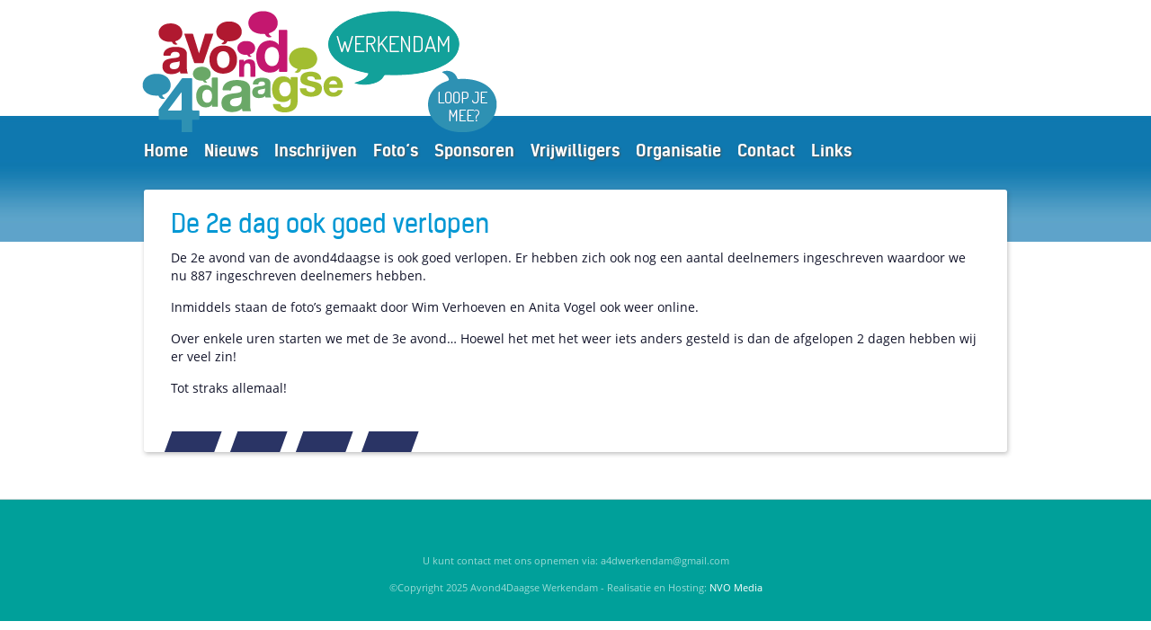

--- FILE ---
content_type: text/css
request_url: https://a4dwerkendam.nl/wp-content/themes/avond/style.css
body_size: 4065
content:
/*
Theme Name: Avond 4 Daagse Werkendam
Theme URI: http://www.a4dwerkendam.nl
Description: Exclusief themplate voor Avond 4 Daagse Werkendam
Author: Niek van Oost - NVO Media
Author URI: http://www.nvomedia.nl
*/

/* Headline Widgets font and font weight */

.widget_headline-widget h1 {
font-family: 'kelson_sansregular'; 
font-size: 28px; 
color: #0398d4; 
font-weight: normal;
}

.widget_headline-widget h3 {
font-size: 14px; 
color: #2a3465; 
margin-bottom: 13px; 
font-family: 'open_sansbold'; 
}


/* normal */
* { margin: 0px; padding: 0px; }
html, body { font-family: 'kelson_sansregular', Arial; font-size: 12px; color: #8c806e; }
input, select, textarea { font-family: Arial; font-size: 12px; color: #8c806e; border: solid 1px #0398d4; }
body { background: #fff url(images/bg.jpg) repeat-x; }
img { border: 0px; display: block; }
a, input { outline: none; color:#0398d4; }

/* global style */
.clear { clear: both; height: 1px; }
.thread-alt { background-color: #f8f8f8; }
.thread-even { background-color: white; }
.depth-1 { border: 1px solid #ddd; }
.even, .alt { border-left: 1px solid #ddd; }
small { font-family: Arial, Helvetica, Sans-Serif; font-size: 0.9em; line-height: 1.5em; }
.sticky { background: #f7f7f7; padding: 0 10px 10px; }
.sticky h2 { padding-top: 10px; }
small, .nocomments, .postmetadata, blockquote, strike { color: #777; }
code { font: 1.1em 'Courier New', Courier, Fixed; }
acronym, abbr, span.caps { font-size: 0.9em; letter-spacing: .07em; }
header, footer, section, aside, nav, article { display: block; }
#respond h3 { color:#0398d4;}
#commentform #submit { cursor:pointer; border:none; border-radius:5px; background:#0398d4; color:#FFF; font-weight:bold;}
/* ### wrapper ### */
#wrapper { position: relative; display: block; width: 100%; min-height: 100%; }

/* ### main container ### */
#mainCntr { margin: 0 auto; width: 960px; }

	/* ### header container ### */
	#headerCntr { position: relative; width: 960px; height: 200px; }
	#headerCntr a.logo { position: absolute; top: 12px; left: -3px; display: block; width: 427px; height: 135px; text-indent: -9999px; background: url('images/logo.png') no-repeat; }
	#headerCntr .sponsorBox { position: absolute; right: 21px; top: 43px; }
	#headerCntr .sponsorBox span {  font-family: 'kelson_sansregular'; font-size: 15px; color: #494949; letter-spacing: 1px; }
	
		/* ### menu box ### */
		.menuBox { position: absolute; top: 156px; left: 0px; width: 960px; height: 20px; }
		.menuBox ul { margin: 0px; padding: 0px; list-style: none; }
		.menuBox li { padding: 0 7px 0 11px; float: left; }
		.menuBox li:first-child { padding-left: 0px; }
		.menuBox li a { text-decoration: none; font-family: 'kelson_sansbold'; font-size: 18px; color: #fff; text-shadow: 1px 1px 2px #4b5454; }
		.menuBox li a:hover, .menuBox li.current-menu-item a { color: #A2BD30; } 
		
	
	/* ### content container ### */
	#contentCntr { width: 960px; }
	
		/* ### left container ### */
		#leftCntr { float: left; width: 468px;  }
			/* ### news box ### */
			.newsBox { padding: 32px 24px 44px 31px; margin: 11px 0 0 0; font-family: 'kelson_sansbold'; overflow: hidden;  border-radius: 3px;   box-shadow: 1px 2px 5px rgba(50, 50, 50, 0.31); background: #fff }
			.newsBox h3 { font-size: 14px; color: #2a3465; margin-bottom: 13px; font-family: 'open_sansbold';  } 
			.newsBox h2 { padding: 0px;  color: #0398d4; font-size: 26px;  font-family: 'kelson_sansregular'; float: left; font-weight: normal; }
			.newsBox a { margin: 10px 10px 0 0; color: #0398d4; font-size: 15px; float: right; text-decoration: none; display: block; font-family: 'open_sansbold'; }
			.newsBox ul {  padding: 5px 0 0 0; margin: 0px; list-style: none; overflow: hidden; }
			.newsBox li { padding: 13px 0 0 0; border-bottom: 1px solid #dfdfdf; overflow: hidden; }
			.newsBox li:first-child { padding-top: 14px; }
			.newsBox li img { margin: 0 21px 0 0; float: left; }
			.newsBox li a { text-decoration: none; color: #2a3465; font-size: 15px; float: none; line-height: 22px; }
			.newsBox li a:hover { text-decoration: underline; }
			.newsBox li a.img { margin:0px;}
			
	

		/* ### center container ### */
		#centerCntr { padding: 20px 30px 0 30px; margin: 11px 0 0 0;  float: left; box-shadow: 1px 2px 5px rgba(50, 50, 50, 0.31); background: #fff url(images/bottom-img.png) no-repeat 22px bottom; width: 900px; border-radius: 3px; }
		/* ### textBox ### */
		#textBox { padding-bottom:25px; font-family: 'open_sansregular'; overflow: hidden; }
		#textBox h1 { font-family: 'kelson_sansregular'; font-size: 28px; color: #0398d4; font-weight: normal; }
		#textBox h1 a { text-decoration:none; color: #0398d4; }
		#textBox p { padding: 0 0 40px 0; font-size: 28px; color: #0398d4; font-weight: normal; font-size: 14px; color: #12142a; }
		#textBox ul {margin: 0px; padding: 0px 0 30px 18px; }
		#sponsorBox ul {margin:0px; padding: 0px 0 30px 0px; list-style:none;}
		#textBox li {font-family: 'open_sansregular'; font-size:14px; color: #12142a;}
		#textBox li a { text-decoration: none; color: #f99227; font-size: 14px; line-height: 31px; }
		#textBox li a:hover { text-decoration: underline; }
		#textBox .entry { margin-top:10px; padding-bottom:20px;}
		#textBox .entry p { padding-bottom:15px; line-height:20px;}
		.read {font-size: 14px; float:right; padding-bottom:10px;}
td {font-family: 'open_sansregular'; font-size:14px; color: #12142a;}
		/* ### textBox ### */
		
		/* ### right container ### */
		#rightCntr { float: right; width: 468px; min-height: 600px; }
		
		/* ### facebook box ### */		
		#rightCntr .facebook-box { margin: 11px 0 0 0; }
					.facebook-box  img { -webkit-box-shadow: 0px 0px 11px rgba(50, 50, 50, 0.31); -moz-box-shadow:    0px 0px 11px rgba(50, 50, 50, 0.31); box-shadow: 0px 0px 11px rgba(50, 50, 50, 0.31); border-radius: 3px;  }
					.face-icon-box { padding: 0 0 0 0; margin: 14px 0 0 0; overflow: hidden; font-family: 'kelson_sansbold'; font-size: 15px; color: #fff; border-radius: 3px; }
		.face-icon-box a.face-icon {  padding: 0 0px 0 45px; display: block; float: left; width: 189px; height: 46px; text-decoration: none; color: #fff; line-height: 46px; background: #2a3465 url(images/facebook-icon.png) no-repeat 23px 11px;}
		.face-icon-box a.tweet-icon { padding: 0 0px 0 60px; display: block; float: right; width: 174px; height: 46px; text-decoration: none; color: #fff; line-height: 46px; background: #00aced url(images/tweet-icon.png) no-repeat 23px 13px; }			
		
		/* ### facebook box ### */
		
		/* ### route box ### */
		#rightCntr .routeBox { padding: 17px 23px 16px 22px; margin: 22px 0 0 2px; font-family: 'open_sansregular'; width: 421px; overflow: hidden; min-height: 131px; border-radius: 3px; background: url(images/rout-bg.png) repeat-y; }
		.routeBox  .left { padding: 9px 0px 0 0px; float: left; width: 194px; }
		.routeBox  .left h3 { padding-left: 9px; font-size: 18px; color: #FFFFFF; font-weight: normal; line-height: 22px; }
		.routeBox  .left h3 span { font-weight: bold; }
		.routeBox  .left ul { margin: 0px; padding: 3px 0 0 0; list-style: none; overflow: hidden; }
		.routeBox  .left li { padding: 7px 0px 7px; margin: 7px 8px 0 0; float: left; background: #f8df58; text-align:center; min-width: 88px; border-radius: 3px; font-size: 18px; color: #FFFFFF; font-weight: bold; font-family: 'open_sansbold'; }
		.routeBox  .left li span { font-weight: normal; font-size: 14px;  }

		.routeBox  .right { padding: 8px 0px 0 0px; float: right; width: 194px; }
		.routeBox  .right h3 { padding-left: 9px; font-size: 18px; color: #FFFFFF; font-weight: normal; line-height: 22px; }
		.routeBox  .right h3 span { font-weight: bold; }
		.routeBox  .right ul { margin: 0px; padding: 0px 0 0 2px;  list-style: none; overflow: hidden; }
		.routeBox  .right li { padding: 7px 0px; margin: 7px 0px 0 8px;  float: left; background: #2D90B3; min-width: 88px; text-align:center; border-radius: 3px; font-size: 22px; color: #FFFFFF; font-weight: bold; font-family: 'open_sansbold'; }
		.routeBox  .right li span { font-weight: normal; font-size: 14px;  }

/* ### URL ### */
.routeBox a {text-decoration:none; color:#FFFFFF;}
.routeBox a:hover {text-decoration: underline; }
		
		/* ### route box ### */
		
		/* ### komt box ### */		
		#rightCntr .komtBox { margin: 29px 0 0 0; padding: 0px; overflow: hidden; width: 464px; float: right; }
		.komtBox .top { width:464px; padding-top: 10px; background: url(images/komt-top.png) no-repeat top; }
		.komtBox .bottom { width:464px; padding-bottom: 10px; background: url(images/komt-bottom.png) no-repeat bottom; }
		.komtBox .mid { padding: 19px 30px 0px  30px; width:404px; font-family: 'open_sansregular'; background: url(images/komt-bg.png) repeat-y; }
		.komtBox h3 { margin: 0 0 13px 0; color: #2a3464; font-size: 23px; font-weight: normal; line-height: 25px;  font-family: 'kelson_sansregular'; } 
		.komtBox a { margin: 0 0 12px 0; display:inline-block; color: #f99227; font-size: 13px; line-height: 25px; text-decoration: none; font-weight: bold; }
		.komtBox a:hover { text-decoration: underline;}
		.komtBox p { padding: 0 0 18px 0; color: #12142a;  font-size: 14px; line-height: 24px; }
		
		/* ### komt box ### */
	
	/* ### footer container ### */

#footerCntr {

padding-bottom:30px; 
margin: 51px 0 0 0;
overflow: hidden;
width: 100%;
border-top: 1px solid #dadada;
font-family: 'open_sansbold';
background-color: #00A09A; 
}

		#footerCntr .footercenter { padding: 40px 0 0 0; overflow: hidden; width: 960px; margin: 0 auto;}
		#footerCntr .footercenter ul { padding: 0px 0 0 0; text-align: center; margin: 0 auto; }
					.footercenter li { padding: 0 10px 0 0; display: inline; }
					.footercenter li:first-child { padding-left: 0px; }
					.footercenter li a { text-decoration: none; color: #9ADBD6; font-size: 15px; font-weight: bold; }
					.footercenter li a:hover, .footercenter li.current-menu-item a { text-decoration:underline; color: #ffffff; } 
		#footerCntr .copyright { margin:0 auto; margin-top: 20px; width: 960px; text-align:center; font-size: 11px; color: #9ADBD6; font-family: 'open_sansregular'; }
					.copyright a { text-decoration: none; color: #ffffff;  }
					.copyright a:hover { text-decoration: underline; }
					


 
/* Begin Images */
p img { padding: 0; max-width: 100%; }
img.centered { display: block; margin-left: auto; margin-right: auto; }
img.alignright { padding: 4px; margin: 0 0 2px 7px; display: inline; }
img.alignleft { padding: 4px; margin: 0 7px 2px 0; display: inline; }
.alignright { float: right; }
.alignleft { float: left; }
/* End Images */

/* Begin Comments*/
.alt { margin: 0; padding: 10px; }
#commentform input { width: 170px; padding: 2px; margin: 5px 5px 1px 0; }
#commentform { margin: 5px 10px 0 0; }
#commentform textarea { width: 100%; padding: 2px; }
#respond:after { content: "."; display: block; height: 0; clear: both; visibility: hidden; }
#commentform #submit { margin: 0 0 5px auto; float: right; }
.commentlist li,
#commentform input,
#commentform textarea { font: 0.9em 'Lucida Grande', Verdana, Arial, Sans-Serif; }
.commentlist li ul li { font-size: 1em; }
.commentlist li { font-weight: bold; }
.commentlist li .avatar { float: right; border: 1px solid #eee; padding: 2px; background: #fff; }
.commentlist cite,
.commentlist cite a { font-weight: bold; font-style: normal; font-size: 1.1em; }
.commentlist p { font-weight: normal; line-height: 1.5em; text-transform: none; }
#commentform p { font-family: 'Lucida Grande', Verdana, Arial, Sans-Serif; }
.commentmetadata { font-weight: normal; }
.commentlist { padding: 0; text-align: justify; }
.commentlist li { margin: 15px 0 10px; padding: 5px 5px 10px 10px; list-style: none; }
.commentlist li ul li { margin-right: -5px; margin-left: 10px; }
.commentlist p { margin: 10px 5px 10px 0; }
.children { padding: 0; }
#commentform p { margin: 5px 0; }
.nocomments { text-align: center; margin: 0; padding: 0; }
.commentmetadata { margin: 0; display: block; }
/* End Comments */

/* Begin Calendar */
#wp-calendar { empty-cells: show; margin: 10px auto 0; width: 155px; }
#wp-calendar #next a { padding-right: 10px; text-align: right; }
#wp-calendar #prev a { padding-left: 10px; text-align: left; }
#wp-calendar a { display: block; }
#wp-calendar caption { text-align: center; width: 100%; }
#wp-calendar td { padding: 3px 0; text-align: center; }
#wp-calendar td.pad:hover { /* Doesn't work in IE */ background-color: #fff; }
#wp-calendar #prev a,
#wp-calendar #next a { font-size: 9pt; }
#wp-calendar a { text-decoration: none; }
#wp-calendar caption { font: bold 1.3em 'Lucida Grande', Verdana, Arial, Sans-Serif; text-align: center; }
#wp-calendar th { font-style: normal; text-transform: capitalize; }
/* End Calendar */

/* Begin Various Tags & Classes */
acronym, abbr, span.caps { cursor: help; }
acronym, abbr { border-bottom: 1px dashed #999; }
blockquote { margin: 15px 30px 0 10px; padding-left: 20px; border-left: 5px solid #ddd; }
blockquote cite { margin: 5px 0 0; display: block; }
.center { text-align: center; }
.hidden { display: none; }
.screen-reader-text { position: absolute; left: -1000em; }
hr { display: none; }
a img { border: none; }
.navigation { display: block; text-align: center; margin-top: 10px; margin-bottom: 60px; }
/* End Various Tags & Classes*/

/* Captions */
.aligncenter, div.aligncenter { display: block; margin-left: auto; margin-right: auto; }
.wp-caption { border: 1px solid #ddd; text-align: center; background-color: #f3f3f3; padding-top: 4px; margin: 10px; }
.wp-caption img { margin: 0; padding: 0; border: 0 none; }
.wp-caption p.wp-caption-text { font-size: 11px; line-height: 17px; padding: 0 4px 5px; margin: 0; }
/* End captions */

--- FILE ---
content_type: text/css
request_url: https://a4dwerkendam.nl/wp-content/themes/avond/fonts/stylesheet.css
body_size: 311
content:
/* Generated by Font Squirrel (http://www.fontsquirrel.com) on March 14, 2013 */



@font-face {
    font-family: 'kelson_sansbold';
    src: url('kelson_sans_bold-webfont.eot');
    src: url('kelson_sans_bold-webfont.eot?#iefix') format('embedded-opentype'),
         url('kelson_sans_bold-webfont.woff') format('woff'),
         url('kelson_sans_bold-webfont.ttf') format('truetype'),
         url('kelson_sans_bold-webfont.svg#kelson_sansbold') format('svg');
    font-weight: normal;
    font-style: normal;

}




@font-face {
    font-family: 'kelson_sanslight';
    src: url('kelson_sans_light-webfont.eot');
    src: url('kelson_sans_light-webfont.eot?#iefix') format('embedded-opentype'),
         url('kelson_sans_light-webfont.woff') format('woff'),
         url('kelson_sans_light-webfont.ttf') format('truetype'),
         url('kelson_sans_light-webfont.svg#kelson_sanslight') format('svg');
    font-weight: normal;
    font-style: normal;

}




@font-face {
    font-family: 'kelson_sansregular';
    src: url('kelson_sans_regular-webfont.eot');
    src: url('kelson_sans_regular-webfont.eot?#iefix') format('embedded-opentype'),
         url('kelson_sans_regular-webfont.woff') format('woff'),
         url('kelson_sans_regular-webfont.ttf') format('truetype'),
         url('kelson_sans_regular-webfont.svg#kelson_sansregular') format('svg');
    font-weight: normal;
    font-style: normal;

}

@font-face {
    font-family: 'open_sansbold';
    src: url('opensans-bold.eot');
    src: url('opensans-bold.eot?#iefix') format('embedded-opentype'),
         url('opensans-bold.woff') format('woff'),
         url('opensans-bold.ttf') format('truetype'),
         url('opensans-bold.svg#open_sansbold') format('svg');
    font-weight: normal;
    font-style: normal;

}




@font-face {
    font-family: 'open_sansregular';
    src: url('opensans-regular.eot');
    src: url('opensans-regular.eot?#iefix') format('embedded-opentype'),
         url('opensans-regular.woff') format('woff'),
         url('opensans-regular.ttf') format('truetype'),
         url('opensans-regular.svg#open_sansregular') format('svg');
    font-weight: normal;
    font-style: normal;

}